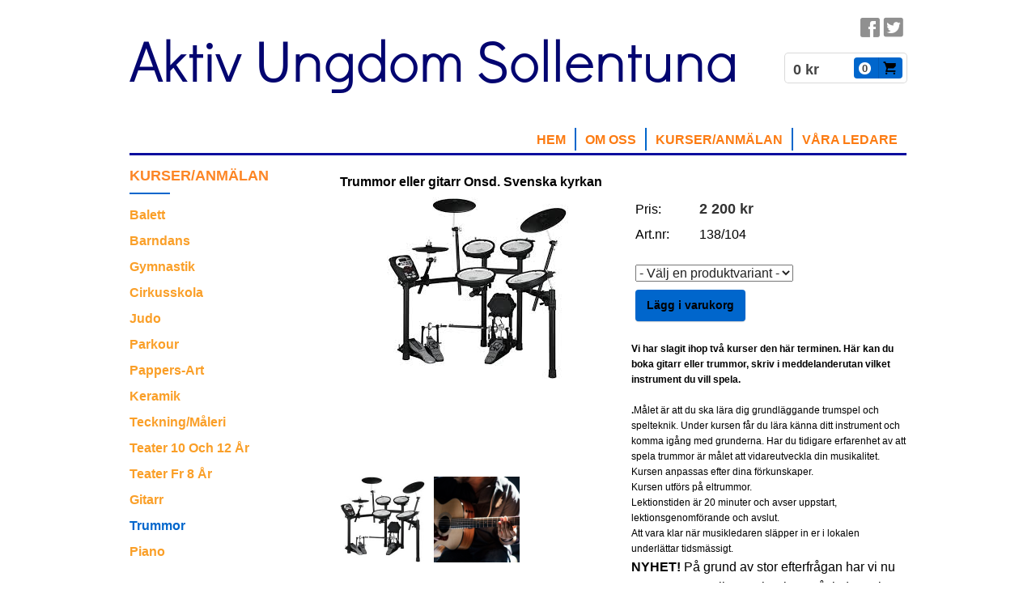

--- FILE ---
content_type: text/html;charset=utf-8
request_url: https://www.aktivungdomsollentuna.se/kurser-anm%C3%A4lan/trummor-16441068
body_size: 8779
content:
<!DOCTYPE html PUBLIC "-//W3C//DTD XHTML 1.0 Transitional//EN" "http://www.w3.org/TR/xhtml1/DTD/xhtml1-transitional.dtd"><html lang="sv" xml:lang="sv" xmlns="http://www.w3.org/1999/xhtml" class=" h24_page_sub touch-menu-fix js-bundles faux-section-support h24mobile design-47 theme-325"  xmlns:fb="http://www.facebook.com/2008/fbml">
<head>
	<meta name="keywords" content="" />
	<meta name="description" property="og:description" content=" " />

	
		
	<title>Trummor | Aktiv Ungdom i Sollentuna</title>

			<style type="text/css">
			/* h24-icon */
			@font-face {
    font-family: 'h24-icon';
    src: url('/public/css/fonts/h24icon-webfont.eot');
    src: url('/public/css/fonts/h24icon-webfont.eot?#iefix') format('embedded-opentype'),
         url('/public/css/fonts/h24icon-webfont.woff') format('woff'),
         url('/public/css/fonts/h24icon-webfont.ttf') format('truetype'),
         url('/public/css/fonts/h24icon-webfont.svg#h24-iconicon') format('svg');
    font-weight: normal;
    font-style: normal;
} 

/* Use the following CSS code if you want to use data attributes for inserting your icons */
[data-icon]:before {
	font-family: 'h24-icon';
	content: attr(data-icon);
	speak: none;
	font-weight: normal;
	line-height: 1;
	-webkit-font-smoothing: antialiased;
    -moz-osx-font-smoothing: grayscale;
}

.h24_icon_right_space {
	padding-right: 0.5em;
}
.h24_icon_left_space {
    padding-left: 0.5em;
}

.h24_icon_letterpress {
    /*.opacity(85);*/
    opacity: 0.85;
    filter: alpha(opacity=85);
    text-shadow: rgba(255,255,255,0.2) 0 .1em, rgba(0,0,0,0.4) -0.1em -0.1em;
}		</style>
	
		<script type="text/javascript" src="/public/js/jquery/jquery-1.7.2.min.js"></script>

	<link rel="stylesheet" media="screen" type="text/css" href="//d16pu24ux8h2ex.cloudfront.net/css/bundles/H24DLiveMode-0/3527bc1a20cf4ef2e4cf4681b7930dad.h24.gz.css" />
<link rel="stylesheet" media="screen" type="text/css" href="/Page/H24-Combined-CSS?v=293&amp;iv=426&amp;h=137433" />

<style type="text/css">
.h24-u-documentBackgroundHolder {background-color:#ffffff;background-image:none;}</style>





		<style type="text/css">
	.H24-Mobile-DesktopFooter {
		display:block;
	}
	</style>

					<style type="text/css">
		.responsive_header_panel {
			background-color: #121212 !important;
			color: #FFF !important;
		}

		.responsive_header_panel .header_panel_main .mobile-nav {
			background-color: #121212 !important;
		}

		.responsive_menu_action .hamburger_toggle_button_iconbar {
			background-color: #EEE !important;
		}

		.responsive_header_panel .page_title a:link,
		.responsive_header_panel .page_title a:visited {
			color: #FFF !important;
		}

		.h24mobile .responsive_nav_main .menu_level_1 li a,
		.h24mobile .responsive_nav_main .menu_level_1 li a:link,
		.h24mobile .responsive_nav_main .menu_level_1 li a:active,
		.h24mobile .responsive_nav_main .menu_level_1 li a:visited {
			background-color: #1e1e1e !important;
			border-top: 1px solid #383838 !important;
			border-bottom: 0 !important;
			color: #FFF !important;
		}
		.h24mobile .responsive_nav_main li.active > a:link, 
		.h24mobile .responsive_nav_main li.active > a:active,
		.h24mobile .responsive_nav_main li.active > a:visited {
			background-color: #121212 !important;
			color: #FFF !important;
		}

		.h24mobile .responsive_nav_main .menu_level_1 li.menu_submenu_open > a {
			border-top: 1px solid #383838 !important;
			background-color: #121212 !important;
			color: #FFF !important;
		}

		#responsive_flag_nav li a,
		#responsive_flag_nav li a:link,
		#responsive_flag_nav li a:active,
		#responsive_flag_nav li a:visited {
			background-color: #1e1e1e !important;
			border-top: 1px solid #383838 !important;
			border-bottom: 0 !important;
			color: #FFF !important;
		}

		.h24mobile .responsive_header_store_panel {
			background-color: #000000 !important;
		}

		#responsive_menu_icon {
			color: #FFF !important;
		}

	</style>
		<meta name="viewport" content="width=device-width, initial-scale=1.0" />
				<link rel="stylesheet" media="only screen and (max-width: 1023px)" type="text/css" href="//d16pu24ux8h2ex.cloudfront.net/css/bundles/H24MobileMode-0/710578b300f95d4168d83dfcefca172d.h24.gz.css" />		<script type="text/javascript">
		$(function() {
			$h24.mobile.init();
		});
		</script>
		<!-- End of responsive design -->
	


<meta name="format-detection" content="telephone=no">




<style media="print">
	.hidden,#header,#head,.h24_footer,#footer,.h24_bg_image,#h24_webshop,#h24_order_popup,.h24_do_not_print,.alert_message,#h24_jq_tools_gallery,#facebox,#shadowbox_container,#top-menu-wrapper,#leftside,.sf-menu,#h24_simple_top_menu,#menu,#h24_controlPanel, #admin_panel, #add_content_panel, #ap_subMenuHolder,.editing_control_panel, .settings, .h24_minidropdown, .dialog_save_cancel_buttons,#h24_quickstart, #terms, #purchase_dialog, #h24_purchase_manager, .h24_dialog,#sortable_helper, .simplebit_tab, #h24_picnik_container, .visibility_hidden,.pp-FauxSection, .responsive_container{display:none !important;}/*! Non-supported blocks !*/ .h24_galleria_block {display:none !important;}/*! Make content wide !*/ .h24_heading span,.h24_content_container {width:95% !important;}.h24_collection {float:left;padding:10px;margin-bottom:20px;max-width:100% !important;width:auto !important;}.h24_collection_newline {clear:both;}.block_container {margin:0 10px 10px 0;}.h24_block_rss_block .mobile_fluid_width {width:95% !important;}.h24_content_container img {max-width:100% !important;}/*! Reset block height !*/ .block_container {min-height:auto !important;}.sortable {list-style-type:none;}body, .h24_design { background-color:#ffffff !important;;background-image:none !important;font-family:Georgia, Times, serif !important;font-size:11pt;/*!line-height:1.2;!*/ color:#000000 !important;}img {border:0;}p, span, td, th, h1,h2,h3,h4,h5,em,b,strong { color:#000000 !important;}p {margin:0;}li {background-image:none !important;}a:link, a:visited {color:#0059BF;background:transparent;font-weight:bold;text-decoration:underline;}/*! Clearing !*/ .clearer { clear:both; }/*! Simple gallery !*/ div.simple_gallery_content > div {float:left;position:relative;}div.simple_gallery_content  {clear:both;overflow:hidden;width:100%;}/*! Google maps !*/ div.h24_do_print {display:block;}</style>
</head>
<body class="h24-u-documentBackgroundHolder">
<div class="h24-u-documentBackgroundHolder-opacity-color"></div>


<div id="responsive_header_container" class="responsive_container">

<!-- Header panel -->
<div id="responsive_header_panel" class="responsive_header_panel ">
	<section class="header_panel_main">
		<div class="header_panel_nav_title">
							<h2 class="page_title">
					<a href="//www.aktivungdomsollentuna.se/">
						Aktiv Ungdom i Sollentuna					</a>
				</h2>
						&nbsp;		</div>
		<nav class="mobile-nav">
			<div class="header_panel_nav_flag">
							</div>

						<div class="header_panel_nav_menu">
				<a href="#" id="responsive_menu_icon" class="responsive_menu_action">
					<span class="hamburger_toggle_button_iconbar">&nbsp;</span>
					<span class="hamburger_toggle_button_iconbar">&nbsp;</span>
					<span class="hamburger_toggle_button_iconbar">&nbsp;</span>
				</a>
			</div>
						<div style="clear:both"></div> 
		</nav>
	</section>
	
	<div class="clearer"></div>
</div>




<nav id="responsive_nav_main" class="responsive_nav_main responsive_nav_main_sidebar closed">
	<ul class="menu_level_1">
								<li >
									<a href="/hem-16434928">
						Hem						
											</a>
											</li>
											<li class="menu_submenu_parent">
									<a href="/om-oss-38158606">
						Om oss						
												<span data-icon="&#xC03F;" aria-hidden="true"></span>
											</a>
												<ul class="menu_level_2">
																		<li >
																	<a href="/om-oss/vi-på-kontoret-16435999">
										Vi på kontoret																			</a>
																							</li>
																								<li >
																	<a href="/om-oss/styrelse-18893044">
										Styrelse																			</a>
																							</li>
																								<li >
																	<a href="/om-oss/senaste-styrelsemötet-19414290">
										Senaste Styrelsemötet																			</a>
																							</li>
																								<li >
																	<a href="/om-oss/medlemsvillkor-17760106">
										Medlemsvillkor 																			</a>
																							</li>
																								<li >
																	<a href="/om-oss/sponsorer-16435478">
										Sponsorer																			</a>
																							</li>
																								<li >
																	<a href="/om-oss/au-stipendiet-16435518">
										AU stipendiet																			</a>
																							</li>
																								<li >
																	<a href="/om-oss/gdpr-lagen-39749408">
										GDPR-lagen																			</a>
																							</li>
																								<li >
																	<a href="/om-oss/adresser-till-lokalerna-16437059">
										Adresser till lokalerna																			</a>
																							</li>
																								<li class="menu_submenu_parent">
																	<a href="/om-oss/om-våra-kurser-40837367">
										Om våra kurser																				<span data-icon="&#xC03F;" aria-hidden="true"></span>
																			</a>
																								<ul class="menu_level_3">
																													<li>
																							<a href="/om-oss/om-våra-kurser/musik-40292077">
													Musik												</a>
																					</li>
																																							<li>
																							<a href="/om-oss/om-våra-kurser/teckning-målning-16441242">
													Teckning/Målning												</a>
																					</li>
																																							<li>
																							<a href="/om-oss/om-våra-kurser/teater-26275736">
													Teater												</a>
																					</li>
																																							<li>
																							<a href="/om-oss/om-våra-kurser/keramik-16441239">
													Keramik												</a>
																					</li>
																																							<li>
																							<a href="/om-oss/om-våra-kurser/robotbygg-16441233">
													Robotbygg												</a>
																					</li>
																																							<li>
																							<a href="/om-oss/om-våra-kurser/kursdatum-40511598">
													Kursdatum												</a>
																					</li>
																											</ul>
															</li>
															</ul>
							</li>
											<li class="menu_submenu_parent">
									<a href="/kurser-anmälan-38854777">
						Kurser/Anmälan						
												<span data-icon="&#xC03F;" aria-hidden="true"></span>
											</a>
												<ul class="menu_level_2">
																		<li >
																	<a href="/kurser-anmälan/balett-38831985">
										Balett																			</a>
																							</li>
																								<li >
																	<a href="/kurser-anmälan/barndans-46759230">
										Barndans																			</a>
																							</li>
																								<li >
																	<a href="/kurser-anmälan/gymnastik-42316188">
										Gymnastik																			</a>
																							</li>
																								<li >
																	<a href="/kurser-anmälan/cirkusskola-41195732">
										Cirkusskola																			</a>
																							</li>
																								<li >
																	<a href="/kurser-anmälan/judo-38868009">
										Judo																			</a>
																							</li>
																								<li >
																	<a href="/kurser-anmälan/parkour-21917637">
										Parkour																			</a>
																							</li>
																								<li >
																	<a href="/kurser-anmälan/pappers-art-44894208">
										Pappers-art																			</a>
																							</li>
																								<li >
																	<a href="/kurser-anmälan/keramik-38831995">
										Keramik																			</a>
																							</li>
																								<li >
																	<a href="/kurser-anmälan/teckning-måleri-38832017">
										Teckning/måleri																			</a>
																							</li>
																								<li >
																	<a href="/kurser-anmälan/teater-10-och-12-år-16483884">
										Teater 10 och 12 år																			</a>
																							</li>
																								<li >
																	<a href="/kurser-anmälan/teater-fr-8-år-40291656">
										Teater fr 8 år																			</a>
																							</li>
																								<li class="menu_submenu_parent">
																	<a href="/kurser-anmälan/gitarr-38811316">
										Gitarr																				<span data-icon="&#xC03F;" aria-hidden="true"></span>
																			</a>
																								<ul class="menu_level_3">
																													<li>
																							<a href="/kurser-anmälan/gitarr/new-lifekyrkan-40292072">
													New Lifekyrkan												</a>
																					</li>
																																							<li>
																							<a href="/kurser-anmälan/gitarr/edsvikskyrkan-40292025">
													Edsvikskyrkan												</a>
																					</li>
																																							<li>
																							<a href="/kurser-anmälan/gitarr/silverdalsskolan-46235617">
													Silverdalsskolan												</a>
																					</li>
																																							<li>
																							<a href="/kurser-anmälan/gitarr/runbackaskolan-45301419">
													Runbackaskolan												</a>
																					</li>
																											</ul>
															</li>
																								<li >
																	<a href="/kurser-anmälan/trummor-16441068">
										Trummor																			</a>
																							</li>
																								<li class="menu_submenu_parent">
																	<a href="/kurser-anmälan/piano-38811314">
										Piano 																				<span data-icon="&#xC03F;" aria-hidden="true"></span>
																			</a>
																								<ul class="menu_level_3">
																													<li>
																							<a href="/kurser-anmälan/piano/silverdalsskolan-46235633">
													Silverdalsskolan												</a>
																					</li>
																																							<li>
																							<a href="/kurser-anmälan/piano/new-lifekyrkan-40292073">
													New Lifekyrkan												</a>
																					</li>
																																							<li>
																							<a href="/kurser-anmälan/piano/runbackaskolan-46215695">
													Runbackaskolan												</a>
																					</li>
																																							<li>
																							<a href="/kurser-anmälan/piano/svenska-kyrkan-46630497">
													Svenska Kyrkan												</a>
																					</li>
																																							<li>
																							<a href="/kurser-anmälan/piano/edsvikskyrkan-46753035">
													Edsvikskyrkan												</a>
																					</li>
																											</ul>
															</li>
															</ul>
							</li>
											<li class="menu_submenu_parent">
									<a href="/våra-ledare-40290948">
						Våra ledare						
												<span data-icon="&#xC03F;" aria-hidden="true"></span>
											</a>
												<ul class="menu_level_2">
																		<li >
																	<a href="/våra-ledare/våra-ledare-19204962">
										Våra ledare																			</a>
																							</li>
																								<li >
																	<a href="/våra-ledare/balett-41759605">
										Balett																			</a>
																							</li>
																								<li >
																	<a href="/våra-ledare/gymnastik-41759626">
										Gymnastik																			</a>
																							</li>
																								<li >
																	<a href="/våra-ledare/cirkusskola-41759633">
										Cirkusskola																			</a>
																							</li>
																								<li >
																	<a href="/våra-ledare/judo-41759635">
										Judo																			</a>
																							</li>
																								<li >
																	<a href="/våra-ledare/parkour-41759637">
										Parkour																			</a>
																							</li>
																								<li >
																	<a href="/våra-ledare/keramik-41759638">
										Keramik																			</a>
																							</li>
																								<li >
																	<a href="/våra-ledare/pappers-art-47064209">
										Pappers-art																			</a>
																							</li>
																								<li >
																	<a href="/våra-ledare/teckning-måleri-41759639">
										Teckning/Måleri																			</a>
																							</li>
																								<li >
																	<a href="/våra-ledare/teater-41759641">
										Teater																			</a>
																							</li>
																								<li >
																	<a href="/våra-ledare/gitarr-41759647">
										Gitarr																			</a>
																							</li>
																								<li >
																	<a href="/våra-ledare/piano-keyboard-41759649">
										Piano/keyboard																			</a>
																							</li>
																								<li >
																	<a href="/våra-ledare/trummor-41759652">
										Trummor																			</a>
																							</li>
																								<li >
																	<a href="/våra-ledare/sång-41759654">
										Sång																			</a>
																							</li>
																								<li >
																	<a href="/våra-ledare/ledare-sökes-40292080">
										Ledare sökes																			</a>
																							</li>
																								<li >
																	<a href="/våra-ledare/manual-medlem-online-40449382">
										Manual Medlem Online																			</a>
																							</li>
															</ul>
							</li>
						</ul>
</nav>
<div style="clear: both"></div><!-- Mobile Header -->
<div class="h24-mobileWebsite-headerWrapper">
	</div>
</div>
<div class="responsive_nav_overlay hidden" id="responsive_nav_overlay"></div>


<div id="fb-root"></div>

<!-- H24Design Template Start -->
	

	<div id="wrapper">
		<div id="header">
				<div class="h24_collage_object h24_collage_object_imagetext h24_collage_free_floating_object" style="z-index:101;left:0px;top:28px;">
				<div class="h24_collage_object_content">
							<a href="/" >
							<img src="/public/generate/collage_object.php?id=11027153&amp;h=daca69b96d40ddaf9a448b56415a99ba" alt="Aktiv Ungdom Sollentuna" />
			</a>		</div>
	</div>
	

<div class="h24-socialBox-container" style="left:900px; top:0px; display: inline-block;" data-section="socialBoxContainer" data-appearance="sidebar_closed" data-active="true" data-linked="yes">
																																															
 			 				<a href="http://facebook.com/aktivungdomsollentuna" aria-label="facebook" onclick="window.open(this.href);return false;">
					<span class="h24-socialBox-headerPanel-icon  h24-socialBox-headerPanel-icon__dark " data-icon="&#58385;" aria-hidden="true"></span>				</a>
 																																													
 			 				<a href="http://twitter.com/ausollentuna" aria-label="twitter" onclick="window.open(this.href);return false;">
					<span class="h24-socialBox-headerPanel-icon  h24-socialBox-headerPanel-icon__dark " data-icon="&#58386;" aria-hidden="true"></span>				</a>
 																																																						
		</div>
<div id="h24_store_mini_cart" style="top: 46px; right: 0px; ">
				<span class="h24_store_mini_cart_price">0 kr</span>
		<a class="h24_store_mini_cart_go_checkout h24-HpButton h24-HpButton__isPrimary h24-HpButton__noShadow" href="/store/checkout">
			<span class="h24_store_mini_cart_quantity_container">
				<span class="h24_store_mini_cart_quantity">0</span>
			</span>
			<span aria-hidden="true" data-icon="&#54582;"></span>
		</a>
	</div>
		</div>
		<ul class="pagenav">
							<li class="">
					<a href="/">Hem</a>
				</li> 
							<li class="">
					<a href="/om-oss-38158606">Om oss</a>
				</li> 
							<li class="active">
					<a href="/kurser-anmälan-38854777">Kurser/Anmälan</a>
				</li> 
							<li class="">
					<a href="/våra-ledare-40290948">Våra ledare</a>
				</li> 
					</ul>
		<div class="clearer"></div>
		<div id="main">
			<div id="content">
				<div id="h24_content_container" style="width:700px" class="h24_content_container" data-design-layout="[&quot;100.000&quot;]" data-layout-id="28"><div id="collection0" style="width:700px;" class="h24_collection h24_first_collection h24_last_collection  h24_first_last_collection " data-collection-index="0"><div id="block_container_111674449" class="block_container standard_text_block text_block" style="min-height:0px;margin:0;">
		<div id="block_111674449">
													<div class="text_content" id="block_111674449_text_content">
															</div>
					</div>
		<div class="clearer"></div>
</div>

		<div id="block_container_111687514" class="block_container h24_block_store_product" style="min-height:0px;">			<div id="block_111687514">									<input type="hidden" name="presentationMode" value="0"/>												<div class="h24_store_product_block_name_container">																<h2 class="h24_normal_text h24_store_product_block_name">																			Trummor eller gitarr Onsd. Svenska kyrkan																	</h2>							</div>														<div class="clearer" style="margin-bottom: 10px;"></div>																							<div class="h24_store_product_block_images" style="width: 340px; float: left;">									<div class="h24_store_product_block_large_image" style="width: 340px; height: 340px;">																					<a href="https://h24-original.s3.amazonaws.com/137433/26861675-dBuqI.jpg" title="Eltrummor" class="h24-js-iv" data-fancybox-group="lightbox[111687514]">												<img src="https://h24-original.s3.amazonaws.com/137433/26861675-dBuqI.jpg" width="225" height="225" srcset="" style="border: 0;" alt="Trummor eller gitarr Onsd. Svenska kyrkan"/>											</a>																														</div>																			<div class="h24_store_product_block_small_images">																							<div class="h24_store_product_block_small_image" style="margin-right: 10px; width: 106px; text-align: center;">													<input type="hidden" name="pictureid" value="26861675"/>													<input type="hidden" name="image_large" value="https://h24-original.s3.amazonaws.com/137433/26861675-dBuqI.jpg"/>													<input type="hidden" name="image_large_retina" value=""/>													<input type="hidden" name="image_fullscreen" value="https://h24-original.s3.amazonaws.com/137433/26861675-dBuqI.jpg"/>													<input type="hidden" name="image_alt" value="Eltrummor"/>													<input type="hidden" name="image_width" value="225" />													<input type="hidden" name="image_height" value="225" />																																																<a href="#" class="javascript_link" name="show_large_image">																																											<img src="https://dst15js82dk7j.cloudfront.net/137433/83322586-6bojV.jpg" width="106" srcset="https://dst15js82dk7j.cloudfront.net/137433/83322587-tGaSm.jpg 212w" style="border: 0;" alt="Trummor eller gitarr Onsd. Svenska kyrkan"/>																											</a>												</div>																							<div class="h24_store_product_block_small_image" style="margin-right: 10px; width: 106px; text-align: center;">													<input type="hidden" name="pictureid" value="30783067"/>													<input type="hidden" name="image_large" value="https://dst15js82dk7j.cloudfront.net/137433/101231083-JjdgY.png"/>													<input type="hidden" name="image_large_retina" value="https://h24-original.s3.amazonaws.com/137433/30783067-d4NQB.png 428w"/>													<input type="hidden" name="image_fullscreen" value="https://h24-original.s3.amazonaws.com/137433/30783067-d4NQB.png"/>													<input type="hidden" name="image_alt" value="Gitarr"/>													<input type="hidden" name="image_width" value="340" />													<input type="hidden" name="image_height" value="244" />																																																<a href="#" class="javascript_link" name="show_large_image">																																											<img src="https://dst15js82dk7j.cloudfront.net/137433/101231081-thRMn.png" width="106" srcset="https://dst15js82dk7j.cloudfront.net/137433/101231082-c4QEi.png 212w" style="border: 0;" alt="Trummor eller gitarr Onsd. Svenska kyrkan"/>																											</a>												</div>																					</div>																	</div>																						<div class="h24_store_product_block_sale_left" style="margin-left: 20px;">								<div id="h24_store_product_block_sale_111687514">											<div class="h24_store_product_sale h24_normal_text">									<div class="clearer"></div>									<div class="h24_store_product_block_sale_left_column h24_normal_text">									Pris:							</div>			<div class="h24_store_product_block_sale_right_column h24_normal_text h24_store_product_block_price">				2 200 kr			</div>						<div class="clearer"></div>													<div class="h24_store_product_block_sale_left_column">					Art.nr: 				</div>				<div class="h24_store_product_block_sale_right_column">					138/104				</div>				<div class="clearer"></div>																		<div class="clearer"></div>							<div class="clearer" style="margin-bottom: 20px;"></div>								<div class="h24_store_product_block_select_variant">					<select name="variant" class="h24_normal_text">						<option value="0" selected="selected" disabled="disabled">- Välj en produktvariant -</option>																				<option value="1795544" >								15.40															</option>																				<option value="1897461" >								16.00															</option>																				<option value="1795545" >								16.20															</option>																				<option value="1795546" >								16.40															</option>																				<option value="1795547" >								17.00															</option>																				<option value="1795548" >								17.20															</option>																				<option value="1795549" >								17.40															</option>																				<option value="1795550" >								18.00 PAUS															</option>																				<option value="1795558" >								18.20															</option>																				<option value="1795551" >								18.40															</option>																				<option value="1795552" >								19.00															</option>																				<option value="1795553" >								19.20															</option>																				<option value="1795554" >								19.40															</option>																				<option value="1795555" >								20.00															</option>																				<option value="1829159" >								20.20															</option>																				<option value="1829160" >								20.40															</option>																				<option value="2202230" >								21.00															</option>											</select>				</div>									<div class="clearer"></div>						<div class="clearer" style="margin-bottom: 10px;"></div>						<div class="clearer h24_store_product_select_variant_error hidden" style="margin-bottom: 10px;">				<p class="alert_message"><strong>Vänligen välj en produktvariant ovan</strong></p>			</div>										<div class="h24_store_product_block_cart_button">					<a href="#" onClick="$h24.store_manager.addProductToCart(this, 861422); return false;" class="h24-HpButton h24-HpButton__isMedium h24-HpButton__isPrimary" title="">Lägg i varukorg</a>				</div>								</div>									</div>							</div>																														<div class="h24_normal_text h24_store_product_block_description_right" style="width: 340px;">									<p><span style="font-size:12px;"><strong>Vi har slagit ihop två kurser den här terminen. Här kan du boka gitarr eller trummor, skriv i meddelanderutan vilket instrument du vill spela.<br /><br />.</strong>Målet är att du ska lära dig grundläggande trumspel och spelteknik. Under kursen får du lära känna ditt instrument och komma igång med grunderna. Har du tidigare erfarenhet av att spela trummor är målet att vidareutveckla din musikalitet.<br />Kursen anpassas efter dina förkunskaper.&nbsp;<br />Kursen utförs på eltrummor.<br />Lektionstiden är 20 minuter och avser uppstart, lektionsgenomförande och avslut.<br />Att vara klar när musikledaren släpper in er i lokalen underlättar tidsmässigt.</span><br /><strong>NYHET!</strong> På grund av stor efterfrågan har vi nu startat upp ytterligare gitarrkurs på tisdagar i New LIfe, Sollentunavägen 74.</p><p><br /><span style="font-size:12px;"><strong>Plats</strong>: Svenska Kyrkan Sköldvägen 10 (stugan, en trappa ner).<br /><strong>Antal ggr:</strong> 12<br /><strong>Dag: </strong>Onsdagar<br /><strong>Kursstart: </strong>28 januari 2026<br /><strong>Kursslut:</strong>&nbsp;<br /><strong>Ledare</strong>: Hans Hillforth<br /><strong>Rek. ålder:</strong> Från 9 år för trummor, 7 år för gitarr<br /><strong>Uppehåll: </strong>Vecka 9 och 14<br /><br /><span style="color:#008000;"><strong>Lediga tider VT26: Fullbokat&nbsp;</strong></span><br />Vi reserverar oss för ev. bokade tider (då ovan registreras manuellt)<br /><em>Är din önskade tid är bokad? Maila oss för att bli uppsatt på kölista.&nbsp;</em></span><br /><span style="font-size:12px;">&nbsp;</span></p>								</div>												<div class="clearer"></div>							</div>		</div><div id="block_container_111674448" class="block_container standard_text_block text_block" style="min-height:0px;margin:0;">
		<div id="block_111674448">
													<div class="text_content" id="block_111674448_text_content">
															</div>
					</div>
		<div class="clearer"></div>
</div>

</div><div class="h24_collection_newline h24_last_collection"></div></div>
				<div class="clearer"></div>
			</div>
							<div id="sidebar">
					<h4>Kurser/Anmälan</h4>
					<div class="line"></div>
					<ul class="add-nav">
													<li class="">
								<a href="/kurser-anmälan/balett-38831985">Balett</a>
																							</li>
													<li class="">
								<a href="/kurser-anmälan/barndans-46759230">Barndans</a>
																							</li>
													<li class="">
								<a href="/kurser-anmälan/gymnastik-42316188">Gymnastik</a>
																							</li>
													<li class="">
								<a href="/kurser-anmälan/cirkusskola-41195732">Cirkusskola</a>
																							</li>
													<li class="">
								<a href="/kurser-anmälan/judo-38868009">Judo</a>
																							</li>
													<li class="">
								<a href="/kurser-anmälan/parkour-21917637">Parkour</a>
																							</li>
													<li class="">
								<a href="/kurser-anmälan/pappers-art-44894208">Pappers-art</a>
																							</li>
													<li class="">
								<a href="/kurser-anmälan/keramik-38831995">Keramik</a>
																							</li>
													<li class="">
								<a href="/kurser-anmälan/teckning-måleri-38832017">Teckning/måleri</a>
																							</li>
													<li class="">
								<a href="/kurser-anmälan/teater-10-och-12-år-16483884">Teater 10 och 12 år</a>
																							</li>
													<li class="">
								<a href="/kurser-anmälan/teater-fr-8-år-40291656">Teater fr 8 år</a>
																							</li>
													<li class="">
								<a href="/kurser-anmälan/gitarr-38811316">Gitarr</a>
																							</li>
													<li class="active">
								<a href="/kurser-anmälan/trummor-16441068">Trummor</a>
																							</li>
													<li class="">
								<a href="/kurser-anmälan/piano-38811314">Piano </a>
																							</li>
											</ul>
				</div>
						<div class="clearer"></div>
		</div>
		
	</div>
	<div id="footer">
			<div id="h24_footer_content" class="h24_footer_content">		<p>Copyright © 2013</p>
<p>&nbsp;</p>
<p><a href="#top">Det var allt, tillbaka till sidans topp!</a></p>	</div>				<div class="H24-Mobile-DesktopFooter">
		<div class="h24_footer_content">
					
			<br/>
							<p class="h24_mobile_show"><a href="?desktop=1" rel="nofollow">Visa skrivbordsversion</a></p>
					</div>
	</div>

		<div class="clearer"></div>
	</div><!-- H24Design Template End -->



	<div id="h24_store_panel" class="hidden h24_do_not_print">
		<div id="h24_store_panel_wrapper">
			<div id="h24_store_panel_content">
			</div>
		</div>
	</div>


	<script type="text/javascript" src="//d16pu24ux8h2ex.cloudfront.net/js/bundles/H24DLiveMode/2c7f98b343ab2d0dd631008d77d9c495.gz.js"></script>
<script type="text/javascript" src="/public/js/dynamic-resources.php?hid=137433&amp;vl=sv-SE&amp;l=1&amp;ac=sv-SE&amp;dl=sv-SE"></script>
<script type="text/javascript">
<!--//--><![CDATA[
$(function(){$h24.docReady();});
//]]>
</script>
<!--[if IE 7]><script type="text/javascript">document.getElementsByTagName('html')[0].className += ' ua-ie7';</script><![endif]-->
<!--[if IE 8]><script type="text/javascript">document.getElementsByTagName('html')[0].className += ' ua-ie8';</script><![endif]-->
<!--[if lte IE 8]><script type="text/javascript">document.getElementsByTagName('html')[0].className += ' ua-lte-ie8';</script><![endif]-->
<!--[if IE 9]><script type="text/javascript">document.getElementsByTagName('html')[0].className += ' ua-ie9';</script><![endif]-->
<script type="text/javascript">
<!--//--><![CDATA[

	var $h24 = new h24core({"pageid":9304041,"homepageid":"137433","sessionid":"grdk1svfgj9gk2vig9pm76uitpm2n7ht","editorBrandname":"Hemsida24","pageci":"16441068","design_id":"47","theme_id":"325","navigation_selectors":"#sidebar > ul, .pagenav","design_revision_id":"3183","overflow_item_selector":"#wrapper > .pagenav > li","overflow_width":"960","overflowing_menu_allowed":false,"ckeditor_html_enabled":false,"blocks":{"StandardTextBlock":["111674449","111674448"],"StoreProductBlock":["111687514"]},"lang":"sv-SE","imageViewer":"Fancybox","isMobile":true,"hasActiveStore":true}); 
				
	$(function() {
		// Background-attachment equal to fixed is not working so good on mobiles/tablets, so replace with 
		// scroll instead only on body and page faux sections.
		if ($(window).width() <= 1280 && Modernizr.touch)
		{
			// MOBILE TOUCH DEVICE
			
			if ($('body').css('backgroundAttachment') === 'fixed')
			{
				$('body').css('backgroundAttachment', 'scroll');
			}

			$('.pp-FauxSection').each(function() {
				var $this = $(this);

				if ($this.css('backgroundAttachment') === 'fixed')
				{
					$this.css('backgroundAttachment', 'scroll');
				}
			});
		}
	});


//]]>
</script>
<script type="text/javascript">
/* <![CDATA[ */
document.write('<div id="h24_webshop" class="hidden h24_do_not_print"><div id="h24_webshop_wrapper"><div id="h24_webshop_toggle" class="toggle_webshop"><span>Varukorg</span></div><div id="h24_webshop_content"></div><!'+'--[if lte IE 6.5]><iframe></iframe><![endif]--></div></div>');
document.write('<div data-color="#000000" data-opacity="0.3" data-speed="500" class="h24_jqt_simple_overlay h24_do_not_print" id="h24_jq_tools_gallery" ><a class="h24_jqt_prev">Föregående</a><a class="h24_jqt_next">Nästa</a><div class="h24_jqt_info"></div><img class="h24_jqt_progress" src="/public/js/jquery/jquery_tools/flowplayer/loading.gif" alt="Loading..." /></div>');
$(function() {
	var a = new Image(1,1);
	a.src="/public/js/h24ca_ddb.php?hid=137433&referer="+encodeURIComponent(document.referrer)+"&r="+Math.random()*1000000;
});
/* ]]> */
</script>



<script type="text/javascript">
$(function() {
		var iframesOnPage = $('iframe').size();

	if (iframesOnPage > 0) {
		setInterval(function() {
			$h24.fauxSections.reposition();
		}, 500);
	}
});
</script>

</body>
	<script type="text/javascript">
				$(function() {
			// Load font awesome dynamically
			(function() {
				var l = document.createElement('link');
				l.rel = 'stylesheet';
				l.href = '//cdnjs.cloudflare.com/ajax/libs/font-awesome/4.7.0/css/font-awesome.min.css';
				var h = document.getElementsByTagName('head')[0];
				h.parentNode.insertBefore(l, h);
			})();
		});
	</script>

					<script type="text/javascript">
		(function($, undefined) {
			$(function() {
				// Only add recaptcha script if any form blocks exists
				if ($('#h24_content_container .form_block').size() > 0) {
					var script = document.createElement("script");
				    script.type = "text/javascript";
				    script.src = "https://www.google.com/recaptcha/api.js?hl=sv";
				    script.defer = true;
				    script.async = true;

				    $("head").append(script);
				}
			});
		})(jQuery);
		</script>
	</html>


--- FILE ---
content_type: text/css
request_url: https://www.aktivungdomsollentuna.se/Page/H24-Combined-CSS?v=293&iv=426&h=137433
body_size: 2894
content:
/*! cache generated 2026-01-26 15:25:23 !*/ /*! H24-Design-CSS !*/ body {min-width:960px;}#wrapper{width:960px;margin:0 auto;position:relative;}#header{position:relative;margin-top:20px;}.h24-socialBox-container{top:0px;left:850px;}.pagenav{margin:3px 0;overflow:hidden;float:right;height:28px;}.pagenav li{border-left:solid 1px #000;float:left;}.pagenav li:first-child {border:0 !important;}.pagenav a{padding:7px 11px 6px;display:block;line-height:15px;}.pagenav a:hover{text-decoration:underline;}#main{border-top:solid 5px #000;min-height:500px;padding:20px 0;}#sidebar{padding:0;float:left;width:194px;}#sidebar h4{margin:0 0 8px;}#sidebar .line {width:50px;border-bottom:1px solid #000000;margin-bottom:10px;}#content{float:right;width:700;}#content.full-width {width:960px;}.add-nav{margin:0 0 0 -10px;line-height:16px;}.add-nav ul a{padding:5px 22px;}.add-nav a{display:block;padding:5px 10px;}.add-nav.store_sidebar ul ul a{padding:5px 34px;}.add-nav.store_sidebar ul ul ul a{padding:5px 46px;}#footer{padding:18px 0;position:relative; /*!! put footer on top of h24-u-documentBackgroundHolder !!*/  width:100%;}#footer .block{width:960px;margin:0 auto;}/*!! Collections !!*/  .h24_first_collection {padding-left:0px;padding-right:20px;}.h24_middle_collection {padding-left:20px;padding-right:20px;}.h24_last_collection {padding-left:20px;padding-right:0px;}.h24_first_last_collection {padding-left:0px;padding-right:0px;}/*!! Fonts !!*/  #h24_content_container .big_heading_block .h24_heading, #h24_content_container .big_heading_block .h24_heading a, #h24_content_container .blog_post_header_block h2, #h24_content_container .blog_post_header_block h2 a, #h24_content_container .h24_feed_title_big, .h24_big_heading, .h24_dialog .h24_big_heading {font-family:Arial, Helvetica, sans-serif;font-size:34px;color:#0074c7;font-style:normal;letter-spacing:0px;line-height:1.2;word-spacing:0px;text-transform:none;text-decoration:none;font-weight:normal;}.blog_post_header_block span.flir_wrap_text {}body#tinymce p, body#tinymce li, body#tinymce td, body#tinymce th, .standard_text_block p, .standard_text_block li, .standard_text_block td, .standard_text_block th, .standard_text_block label, .standard_text_block .text_content, .h24_normal_text, .h24_price_block_contents span, .h24_comment_block_comments, .blog_post_header_block li, .blog_archive_block li, .blog_latest_posts_block li, .blog_roll_block li, .blogblock_goto, .latest_comments_block li, .h24_feed, .h24_feed_title_default, #h24_store_category_menu a, .h24_mailerlite_label {font-family:Arial, Helvetica, sans-serif;font-size:16px;color:#000000;font-style:normal;line-height:1.6;text-align:left;text-decoration:none;letter-spacing:0px;word-spacing:0px;text-transform:none;font-weight:normal;}#h24_content_container #h24_store_cart_total  .h24_store_cart_total_discount {color:#000000;}#h24_content_container .h24_store_cart_checkout_total_price {font-family:Arial, Helvetica, sans-serif;font-size:16px;color:#000000;font-style:normal;letter-spacing:0px;word-spacing:0px;text-transform:none;text-decoration:none;font-weight:bold;}#h24_store_checkout  #h24_store_checkout_adress_form label {font-family:Arial, Helvetica, sans-serif;font-size:10px;color:#333333;}.h24_page_store_checkout .h24_normal_text {font-family:Arial, Helvetica, sans-serif;font-size:13px;color:#0b437a;}#h24_store_checkout .h24_store_checkout_box_title {color:#333333;}.h24_form_ul_wrapper span.h24_form_field_red_star, #h24_store_checkout span.h24_form_field_red_star {color:#ff0000;font-weight:bold;}.h24_footer_content, .h24_footer_recommendation, .h24_footer_creative_commons {font-family:Arial, Helvetica, sans-serif;font-size:12px;color:#333333;font-style:normal;letter-spacing:0px;line-height:1.3;word-spacing:0px;text-align:center;text-transform:none;text-decoration:none;font-weight:normal;}.block_container .h24_form_ul_wrapper .h24_form_field_name, .block_container.simple_comment_block label, .contact_form_block label, #h24_store_checkout label {font-family:Arial, Helvetica, sans-serif;font-size:13px;color:#000000;font-style:normal;letter-spacing:0px;line-height:1.2;word-spacing:0px;text-transform:none;text-decoration:none;font-weight:bold;}.h24_form_ul_wrapper .h24_checkbox_list label {font-family:Arial, Helvetica, sans-serif;font-size:10px;color:#000000;}.h24_form_field_settings_helptext_div {font-family:Arial, Helvetica, sans-serif;font-size:12px;color:#000000;}#h24_content_container .presentation_image_block span.h24_caption, #h24_content_container .standard_text_block span.h24_caption {color:#333333;text-align:left;}.h24-HpInput, .h24_form_input_style textarea, .h24_form_input_style input[type="text"] {font-family:Arial, Helvetica, sans-serif;font-size:12px;color:#000000;font-style:normal;letter-spacing:0px;line-height:1.4;word-spacing:0px;text-transform:none;text-decoration:none;font-weight:normal;}#h24_flag_list a, #h24_flag_list span {font-family:Arial, Helvetica, sans-serif;color:#333333;font-size:12px;font-style:normal;letter-spacing:0px;line-height:1.2;word-spacing:0px;text-align:left;text-transform:none;text-decoration:none;font-weight:normal;}#h24_flag_list a:hover, #h24_flag_list a:hover span {text-decoration:underline;}#h24_store_category_menu ul.h24_store_category_menu_level_1 > li > a {font-family:Arial, Helvetica, sans-serif;color:#222222;font-size:14px;font-style:normal;letter-spacing:0px;line-height:1.4;word-spacing:0px;text-align:left;text-transform:none;text-decoration:none;font-weight:bold;}#h24_store_category_menu ul.h24_store_category_menu_level_1 > li > a.h24_store_category_menu_active {font-style:normal;letter-spacing:0px;word-spacing:0px;text-align:left;text-transform:none;text-decoration:underline;font-weight:bold;}#h24_store_category_menu ul.h24_store_category_menu_level_1 > li > a:hover {text-decoration:underline;}#h24_store_category_menu ul.h24_store_category_menu_level_2 li a {font-family:Arial, Helvetica, sans-serif;color:#222222;font-size:12px;font-style:normal;letter-spacing:0px;line-height:1.4;word-spacing:0px;text-align:left;text-transform:none;text-decoration:none;font-weight:normal;}#h24_store_category_menu ul.h24_store_category_menu_level_2 li a.h24_store_category_menu_active {font-style:normal;letter-spacing:0px;word-spacing:0px;text-align:left;text-transform:none;text-decoration:underline;font-weight:normal;}#h24_store_category_menu ul.h24_store_category_menu_level_2 li a:hover {text-decoration:underline;}.calendar_link {color:#5FA72F;}.h24_content_container a, .h24_footer_content a, .h24_footer_recommendation a, .h24_footer_creative_commons a {color:#0066cc;font-style:normal;letter-spacing:0px;word-spacing:0px;text-transform:none;text-decoration:none;font-weight:bold;}.h24_content_container a:hover, .h24_footer_content a:hover, .h24_footer_recommendation a:hover, #h24_store_category_menu a:hover, .h24_footer_creative_commons a:hover {color:#333333;text-decoration:underline;}#h24_store_panel_amount {font-family:Arial, Helvetica, sans-serif;font-size:12px;color:#333333;font-style:normal;letter-spacing:0px;word-spacing:0px;text-transform:none;text-decoration:underline;font-weight:bold;}.h24_newsblock_timestamp {font-size:0px;color:;letter-spacing:0px;line-height:1.3;word-spacing:0px;text-transform:none;text-decoration:none;font-weight:bold;}body a.h24_flexbutton.h24_store_large_action_button, body a.h24_flexbutton.h24_store_large_action_button:hover, body a.h24_flexbutton.h24_store_large_action_button:visited, body a.h24_flexbutton.h24_store_large_action_button:link, body a.h24_flexbutton.h24_store_large_action_button:active, body a.h24_flexbutton.h24_store_small_action_button, body a.h24_flexbutton.h24_store_small_action_button:hover, body a.h24_flexbutton.h24_store_small_action_button:visited, body a.h24_flexbutton.h24_store_small_action_button:link, body a.h24_flexbutton.h24_store_small_action_button:active, body .h24-HpButton__isPrimary, body .h24-HpButton__isPrimary:hover, body .h24-HpButton__isPrimary:visited, body .h24-HpButton__isPrimary {font-family:Arial, Helvetica, sans-serif;font-size:14px;color:#000000;font-style:normal;letter-spacing:0px;line-height:1.4;word-spacing:0px;text-transform:none;text-decoration:none;font-weight:bold;}#h24_content_container div.h24_store_product_block_price, #h24_content_container .h24_store_product_price {font-size:18px;color:#333333;font-weight:bold;} #h24_content_container .h24_store_product_outofstock,  #h24_content_container .h24_store_product_soldout {color:#ff0000;} #h24_content_container .h24_store_product_list_product_price_onsale, #h24_content_container .h24_store_product_onsale {color:#000000;font-weight:bold;}.h24_store_product_name.h24_big_heading_store {font-family:Arial, Helvetica, sans-serif;font-size:14px;color:;}.h24_store_product_list_product_name a {font-family:Arial, Helvetica, sans-serif;font-size:10px;color:#000000;}#h24_content_container div.h24_store_product_tax {font-family:Arial, Helvetica, sans-serif;font-size:14px;color:#000000;font-style:normal;letter-spacing:0px;word-spacing:0px;text-align:left;text-transform:none;text-decoration:none;font-weight:normal;}#h24_content_container .h24_store_product_block_name {font-size:16px;color:#000000;font-style:normal;letter-spacing:0px;line-height:1.2;word-spacing:0px;text-align:left;text-transform:none;text-decoration:none;font-weight:bold;}#h24_content_container .h24_feed_title_default {color:inherit;font-size:inherit;font-weight:bold;}body a.h24_flexbutton.h24_store_large_neutral_button, body a.h24_flexbutton.h24_store_large_neutral_button:hover, body a.h24_flexbutton.h24_store_large_neutral_button:visited, body a.h24_flexbutton.h24_store_large_neutral_button:link, body a.h24_flexbutton.h24_store_large_neutral_button:active, body a.h24_flexbutton.h24_store_small_neutral_button, body a.h24_flexbutton.h24_store_small_neutral_button:hover, body a.h24_flexbutton.h24_store_small_neutral_button:visited, body a.h24_flexbutton.h24_store_small_neutral_button:link, body a.h24_flexbutton.h24_store_small_neutral_button:active, body .h24-HpButton__isSecondary, body .h24-HpButton__isSecondary:hover, body .h24-HpButton__isSecondary:visited, body .h24-HpButton__isSecondary:active {font-family:Arial, Helvetica, sans-serif;font-size:14px;color:#ffffff;font-style:normal;letter-spacing:0px;line-height:1.4;word-spacing:0px;text-transform:none;text-decoration:none;font-weight:bold;}#h24_content_container .small_heading_block .h24_heading, #h24_content_container .small_heading_block .h24_heading a, #h24_content_container .h24_feed_title_small, .h24_small_heading, .h24_dialog .h24_small_heading {font-family:Arial, Helvetica, sans-serif;font-size:22px;color:#0066cc;font-style:normal;letter-spacing:0px;line-height:1.2;word-spacing:0px;text-transform:none;text-decoration:none;font-weight:normal;}.pagenav, .pagenav a {font-family:Arial, Helvetica, sans-serif;font-size:16px;color:#fc7b12;font-style:normal;letter-spacing:0px;word-spacing:0px;text-align:right;text-transform:uppercase;text-decoration:none;font-weight:bold;}#sidebar .add-nav, #sidebar .add-nav a {font-family:Arial, Helvetica, sans-serif;font-size:16px;color:#fa9f28;font-style:normal;letter-spacing:0px;line-height:140%;word-spacing:0px;text-align:left;text-transform:capitalize;text-decoration:none;font-weight:bold;}#sidebar h4 {font-family:Arial, Helvetica, sans-serif;font-size:18px;color:#fc8626;font-style:normal;letter-spacing:0px;line-height:140%;word-spacing:0px;text-align:left;text-transform:uppercase;text-decoration:none;font-weight:bold;}#footer a {color:#999999;font-style:normal;letter-spacing:0px;word-spacing:0px;text-transform:none;text-decoration:underline;font-weight:bold;}#footer a:hover {color:#ffffff;text-decoration:none;}#sidebar .add-nav .active > a, #sidebar .add-nav .active > a:hover {color:#0066cc;text-decoration:none;}.pagenav a:hover {color:#0066cc;text-decoration:none;}#sidebar .add-nav a:hover {color:#0074c7;text-decoration:none;}/*!! Tweaks !!*/  #header {height:135px;}.pagenav li {border-left:2px solid #0066cc;}.add-nav .active > a, .pagenav a:hover {background-color:#ffffff;}body {background:#F9F9F9 none repeat scroll 0% 0%;}#footer {background:transparent none repeat scroll 0% 0%;}#main {border-top:3px solid #0b0e9e;}#sidebar .line {border-bottom:2px solid #0066cc;}.h24_page_store #content {background:#ffffff none repeat scroll 0% 0%;}#main {padding-top:13px;}.h24_big_heading, .big_heading_block .h24_heading {background:#ffffff none repeat scroll 0% 0%;}.h24_big_heading, .big_heading_block .h24_heading {border-radius:4px; -moz-border-radius:4px; -webkit-border-radius:4px;}.h24_big_heading, .big_heading_block .h24_heading {padding-left:11px;}.h24_big_heading, .big_heading_block .h24_heading {padding-top:7px;}.h24_small_heading, .small_heading_block .h24_heading {background:#000000 none repeat scroll 0% 0%;}.h24_small_heading, .small_heading_block .h24_heading {border-radius:3px; -moz-border-radius:3px; -webkit-border-radius:3px;}.h24_small_heading, .small_heading_block .h24_heading {padding-left:6px;}.h24_small_heading span, .small_heading_block .h24_heading span {padding-right:5px;}.h24_big_heading, .big_heading_block .h24_heading {border-bottom:1px solid #0066cc;}.h24_big_heading, .big_heading_block .h24_heading {border-top:1px solid #cccccc;}.h24_small_heading, .small_heading_block .h24_heading {border-bottom:1px solid #cccccc;}#h24_content_container .h24_store_large_action_button, #h24_content_container h24_store_small_action_button, #h24_content_container .h24_store_small_action_button, #h24_store_panel_buttons .h24_store_small_action_button, .h24-HpButton__isPrimary {background-color:#0066cc;}#h24_store_panel_wrapper {background:#ffffff none repeat scroll 0% 0%;}#h24_store_panel_wrapper {border:2px solid #ffffff;}#h24_content_container .h24_store_checkout_box_title {background:#fc7b12 none repeat scroll 0% 0%;}#h24_content_container .h24_store_checkout_box_title, #h24_content_container .h24_store_checkout_box_content {border:1px solid #999999;}.h24-HpInput, .h24_form_input_style textarea, .h24_form_input_style input[type="text"] {background:transparent none repeat scroll 0% 0%;}.h24-HpInput, .h24_form_input_style textarea, .h24_form_input_style input[type="text"] {border:1px solid #333333;}#h24_content_container .h24_store_large_neutral_button, #h24_content_container h24_store_small_neutral_button, #h24_content_container .h24_store_small_neutral_button, #h24_store_panel_buttons .h24_store_small_neutral_button, .h24-HpButton__isSecondary {background-color:transparent;}#h24_content_container .h24_store_product_list_bar {border:2px solid #333333;}#h24_content_container .h24_store_product_list_bar {border-radius:2px; -moz-border-radius:2px; -webkit-border-radius:2px;}/*!! Header collage 41965337 !!*/  #header {background:transparent url("https://h24-original.s3.amazonaws.com/137433/27469631-qf596.png") no-repeat scroll 0% 0%;}/*! H24-Mobile-Design-CSS !*/ /*! Mobile media query !*/ @media only screen and (max-width:1023px) {/*! Custom CSS:london !*/ /*! android background fix !*/ body {position:relative;z-index:1;}#wrapper {position:relative;z-index:2;}/*! end of background fix !*/ #main {border-top:none!important;}/*!  Styles from slots assigned to title and headings  !*/ .h24mobile .big_heading_block .h24_heading, .h24_store_product_name.h24_big_heading {font-size:20px !important;line-height:1.2 !important;}.h24mobile .responsive_header_panel .page_title a:link, .h24mobile .responsive_header_panel .page_title a:visited {color:#FFF !important;font-size:20px !important;font-style:normal !important;letter-spacing:0px !important;text-transform:none !important;font-weight:normal !important;}.h24mobile .small_heading_block .h24_heading {font-size:22px !important;line-height:1.2 !important;}}/*! End of media query!*/ /*! Override Design CSS !*/ /*!  Leaflet maps !*/ .leaflet-bar a, .leaflet-bar a:hover, .leaflet-bar a:focus {color:#222!important;text-decoration:none!important;}